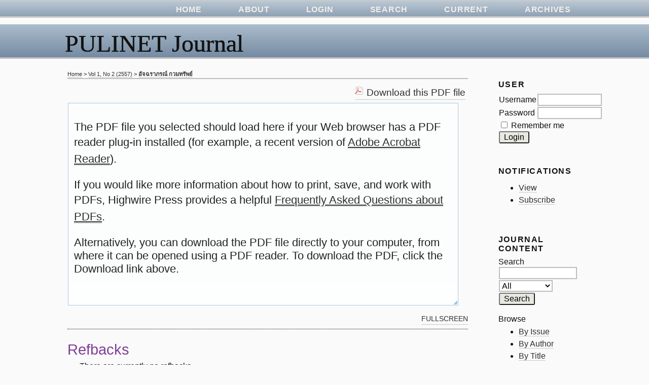

--- FILE ---
content_type: text/html; charset=utf-8
request_url: https://pulinet.oas.psu.ac.th/index.php/journal/article/view/34/37
body_size: 5068
content:
1	

<?xml version="1.0" encoding="UTF-8"?>
<!DOCTYPE html PUBLIC "-//W3C//DTD XHTML 1.0 Transitional//EN"
	"http://www.w3.org/TR/xhtml1/DTD/xhtml1-transitional.dtd">
<html xmlns="http://www.w3.org/1999/xhtml">
<head>
	<title>โครงการผู้บริหารสำนักหอสมุดพบผู้บริหารคณะ | Library Administrator Meeting with Faculty Administrator Project | อัจฉราภรณ์ กวมทรัพย์ | PULINET Journal</title>
	<meta http-equiv="Content-Type" content="text/html; charset=utf-8" />
	<meta name="description" content="โครงการผู้บริหารสำนักหอสมุดพบผู้บริหารคณะ | Library Administrator Meeting with Faculty Administrator Project" />
	
	
	<link rel="schema.DC" href="http://purl.org/dc/elements/1.1/" />

	<meta name="DC.Contributor.Sponsor" xml:lang="en" content=""/>
	<meta name="DC.Creator.PersonalName" content="อัจฉราภรณ์ กวมทรัพย์"/>
	<meta name="DC.Creator.PersonalName" content="สายพิณ วิไลรัตน์"/>
	<meta name="DC.Creator.PersonalName" content="วิสิทธิ์ บุญชุม"/>
	<meta name="DC.Date.created" scheme="ISO8601" content="2014-05-01"/>
	<meta name="DC.Date.dateSubmitted" scheme="ISO8601" content="2014-04-22"/>
	<meta name="DC.Date.issued" scheme="ISO8601" content="2014-04-21"/>
	<meta name="DC.Date.modified" scheme="ISO8601" content="2014-04-22"/>
	<meta name="DC.Description" xml:lang="en" content=" พันธกิจที่สำคัญของสำนักหอสมุด มหาวิทยาลัยทักษิณคือ การแสวงหา การพัฒนาระบบ การเผยแพร่และการบริการสารสนเทศทุกชนิดทั้งสื่อสิ่งพิมพ์ สื่อโสตทัศน์และสื่ออิเล็กทรอนิกส์เพื่อสนับสนุนภารกิจหลักของมหาวิทยาลัย ดังนั้น สำนักหอสมุดจึงจัดโครงการ  “ผู้บริหารสำนักหอสมุดพบผู้บริหารคณะ” ขึ้น เพื่อเน้นศักยภาพการให้บริการสารสนเทศที่ทันสมัย ทันเวลา และสอดคล้องกับความต้องการของประชาคมมหาวิทยาลัยทักษิณ อีกทั้งยังหาแนวทางสร้างความร่วมมือกับคณะวิชาต่างๆ เพื่อจัดกิจกรรมส่งเสริมกระบวนการเรียนรู้และสร้างวัฒนธรรมการเรียนรู้แก่นิสิตนอกจากนี้ยังเปิดโอกาสเพื่อรับฟังความต้องการ ความคิดเห็น และข้อเสนอแนะ จากผู้บริหารคณะวิชา โดยมีกลุ่มเป้าหมายคือ ผู้บริหาร6 คณะวิชาทั้งในวิทยาเขตสงขลาและพัทลุง ซึ่งมีการเข้าพบในวันที่มีการประชุมผู้บริหารคณะ โดยใช้เวลาประมาณ 30 นาที ผลจากการจัดโครงการทำให้สำนักหอสมุดได้มีโอกาสประชาสัมพันธ์กิจกรรมและทรัพยากรสารสนเทศที่มีให้บริการ อีกทั้งยังได้รับข้อเสนอแนะซึ่งเป็นความต้องการจริงจากผู้ใช้ ข้อเสนอแนะทั้งหมดถูกนำมาวิเคราะห์และดำเนินการตามขั้นตอนเพื่อตอบสนองความต้องการจริงจากผู้ใช้ ทำให้ผู้ใช้ประทับใจกับการให้บริการของสำนักหอสมุดเป็นอย่างมาก "/>
	<meta name="DC.Format" scheme="IMT" content="application/pdf"/>
	<meta name="DC.Identifier" content="34"/>
	<meta name="DC.Identifier.URI" content="https://pulinet.oas.psu.ac.th/index.php/journal/article/view/34"/>
	<meta name="DC.Language" scheme="ISO639-1" content="th"/>
	<meta name="DC.Rights" content="1. ลิขสิทธิ์ของบทความเป็นของผู้เขียนและข่ายงานห้องสมุดมหาวิทยาลัยส่วนภูมิภาค (PULINET: Provincial University Library Network) 2. ข้อมูลและความคิดเห็นที่ปรากฏในบทความเป็นความรับผิดชอบของผู้เขียน โดยข่ายงานห้องสมุดมหาวิทยาลัยส่วนภูมิภาค (PULINET: Provincial University Library Network) ไม่จำเป็นต้องเห็นด้วยหรือรับผิดชอบต่อข้อมูลและความคิดเห็นเหล่านั้น 3. ผู้เขียนต้องยินยอมให้บทความของตนซึ่งได้รับการตีพิมพ์เผยแพร่ใน PULINET ฉบับออนไลน์ ได้รับการนำไปใช้ประโยชน์ทางวิชาการภายใต้ขอบเขตของกฎหมายลิขสิทธิ์"/>
	<meta name="DC.Source" content="PULINET Journal"/>
	<meta name="DC.Source.ISSN" content="2351-048X"/>
	<meta name="DC.Source.Issue" content="2"/>	<meta name="DC.Source.URI" content="https://pulinet.oas.psu.ac.th/index.php/journal"/>
	<meta name="DC.Source.Volume" content="1"/>	<meta name="DC.Title" content="โครงการผู้บริหารสำนักหอสมุดพบผู้บริหารคณะ | Library Administrator Meeting with Faculty Administrator Project"/>
		<meta name="DC.Type" content="Text.Serial.Journal"/>
	<meta name="DC.Type.articleType" content="บทความวิชาการ"/>
		<meta name="gs_meta_revision" content="1.1" />
	<meta name="citation_journal_title" content="PULINET Journal"/>
	<meta name="citation_issn" content="2351-048X"/>
        <meta name="citation_author" content="อัจฉราภรณ์ กวมทรัพย์"/>
        <meta name="citation_author_institution" content="สำนักหอสมุด มหาวิทยาลัยทักษิณ"/>
        <meta name="citation_author" content="สายพิณ วิไลรัตน์"/>
        <meta name="citation_author_institution" content="สำนักหอสมุด มหาวิทยาลัยทักษิณ"/>
        <meta name="citation_author" content="วิสิทธิ์ บุญชุม"/>
        <meta name="citation_author_institution" content="สำนักหอสมุด มหาวิทยาลัยทักษิณ"/>
<meta name="citation_title" content="โครงการผู้บริหารสำนักหอสมุดพบผู้บริหารคณะ | Library Administrator Meeting with Faculty Administrator Project"/>

	<meta name="citation_date" content="2014/05/01"/>

	<meta name="citation_volume" content="1"/>
	<meta name="citation_issue" content="2"/>

	<meta name="citation_abstract_html_url" content="https://pulinet.oas.psu.ac.th/index.php/journal/article/view/34"/>
	<meta name="citation_language" content="th"/>
						<meta name="citation_pdf_url" content="https://pulinet.oas.psu.ac.th/index.php/journal/article/download/34/37"/>
				

	<link rel="stylesheet" href="https://pulinet.oas.psu.ac.th/lib/pkp/styles/pkp.css" type="text/css" />
	<link rel="stylesheet" href="https://pulinet.oas.psu.ac.th/lib/pkp/styles/common.css" type="text/css" />
	<link rel="stylesheet" href="https://pulinet.oas.psu.ac.th/styles/common.css" type="text/css" />
	<link rel="stylesheet" href="https://pulinet.oas.psu.ac.th/styles/compiled.css" type="text/css" />
	<link rel="stylesheet" href="https://pulinet.oas.psu.ac.th/styles/articleView.css" type="text/css" />
	
	
	
	<link rel="stylesheet" href="https://pulinet.oas.psu.ac.th/styles/sidebar.css" type="text/css" />		<link rel="stylesheet" href="https://pulinet.oas.psu.ac.th/styles/rightSidebar.css" type="text/css" />	
			<link rel="stylesheet" href="https://pulinet.oas.psu.ac.th/public/site/sitestyle.css" type="text/css" />
			<link rel="stylesheet" href="https://pulinet.oas.psu.ac.th/plugins/themes/blueSteel/blueSteel.css" type="text/css" />
			<link rel="stylesheet" href="https://pulinet.oas.psu.ac.th/public/journals/1/journalStyleSheet.css" type="text/css" />
	
	<!-- Base Jquery -->
	<script type="text/javascript" src="http://www.google.com/jsapi"></script>
	<script type="text/javascript">
		// Provide a local fallback if the CDN cannot be reached
		if (typeof google == 'undefined') {
			document.write(unescape("%3Cscript src='https://pulinet.oas.psu.ac.th/lib/pkp/js/lib/jquery/jquery.min.js' type='text/javascript'%3E%3C/script%3E"));
			document.write(unescape("%3Cscript src='https://pulinet.oas.psu.ac.th/lib/pkp/js/lib/jquery/plugins/jqueryUi.min.js' type='text/javascript'%3E%3C/script%3E"));
		} else {
			google.load("jquery", "1.4.4");
			google.load("jqueryui", "1.8.6");
		}
	</script>
	
	<script type="text/javascript">
		$(function(){
			fontSize("#sizer", "body", 9, 16, 32, ""); // Initialize the font sizer
		});
	</script>

	<!-- Compiled scripts -->
			
<script type="text/javascript" src="https://pulinet.oas.psu.ac.th/lib/pkp/js/lib/jquery/plugins/jquery.tag-it.js"></script>
<script type="text/javascript" src="https://pulinet.oas.psu.ac.th/lib/pkp/js/lib/jquery/plugins/jquery.cookie.js"></script>

<script type="text/javascript" src="https://pulinet.oas.psu.ac.th/lib/pkp/js/functions/fontController.js"></script>
<script type="text/javascript" src="https://pulinet.oas.psu.ac.th/lib/pkp/js/functions/general.js"></script>
<script type="text/javascript" src="https://pulinet.oas.psu.ac.th/lib/pkp/js/functions/jqueryValidatorI18n.js"></script>

<script type="text/javascript" src="https://pulinet.oas.psu.ac.th/lib/pkp/js/classes/Helper.js"></script>
<script type="text/javascript" src="https://pulinet.oas.psu.ac.th/lib/pkp/js/classes/ObjectProxy.js"></script>
<script type="text/javascript" src="https://pulinet.oas.psu.ac.th/lib/pkp/js/classes/Handler.js"></script>
<script type="text/javascript" src="https://pulinet.oas.psu.ac.th/lib/pkp/js/classes/linkAction/LinkActionRequest.js"></script>
<script type="text/javascript" src="https://pulinet.oas.psu.ac.th/lib/pkp/js/classes/features/Feature.js"></script>

<script type="text/javascript" src="https://pulinet.oas.psu.ac.th/lib/pkp/js/controllers/SiteHandler.js"></script><!-- Included only for namespace definition -->
<script type="text/javascript" src="https://pulinet.oas.psu.ac.th/lib/pkp/js/controllers/UrlInDivHandler.js"></script>
<script type="text/javascript" src="https://pulinet.oas.psu.ac.th/lib/pkp/js/controllers/AutocompleteHandler.js"></script>
<script type="text/javascript" src="https://pulinet.oas.psu.ac.th/lib/pkp/js/controllers/ExtrasOnDemandHandler.js"></script>
<script type="text/javascript" src="https://pulinet.oas.psu.ac.th/lib/pkp/js/controllers/form/FormHandler.js"></script>
<script type="text/javascript" src="https://pulinet.oas.psu.ac.th/lib/pkp/js/controllers/form/AjaxFormHandler.js"></script>
<script type="text/javascript" src="https://pulinet.oas.psu.ac.th/lib/pkp/js/controllers/form/ClientFormHandler.js"></script>
<script type="text/javascript" src="https://pulinet.oas.psu.ac.th/lib/pkp/js/controllers/grid/GridHandler.js"></script>
<script type="text/javascript" src="https://pulinet.oas.psu.ac.th/lib/pkp/js/controllers/linkAction/LinkActionHandler.js"></script>

<script type="text/javascript" src="https://pulinet.oas.psu.ac.th/js/pages/search/SearchFormHandler.js"></script>
<script type="text/javascript" src="https://pulinet.oas.psu.ac.th/js/statistics/ReportGeneratorFormHandler.js"></script>
<script type="text/javascript" src="https://pulinet.oas.psu.ac.th/plugins/generic/lucene/js/LuceneAutocompleteHandler.js"></script>

<script type="text/javascript" src="https://pulinet.oas.psu.ac.th/lib/pkp/js/lib/jquery/plugins/jquery.pkp.js"></script>	
	
	<script type="text/javascript" src="https://pulinet.oas.psu.ac.th/js/relatedItems.js"></script>
	<script type="text/javascript" src="https://pulinet.oas.psu.ac.th/js/inlinePdf.js"></script>
	<script type="text/javascript" src="https://pulinet.oas.psu.ac.th/js/pdfobject.js"></script>

</head>
<body>

<div id="container">

<div id="header">
<div id="headerTitle">
<h1>
	PULINET Journal
</h1>
</div>
</div>

<div id="body">

	<div id="sidebar">
							<div id="rightSidebar">
				<div class="block" id="sidebarUser">
			<span class="blockTitle">User</span>
	
						<form method="post" action="https://pulinet.oas.psu.ac.th/index.php/journal/login/signIn">
				<table>
					<tr>
						<td><label for="sidebar-username">Username</label></td>
						<td><input type="text" id="sidebar-username" name="username" value="" size="12" maxlength="32" class="textField" /></td>
					</tr>
					<tr>
						<td><label for="sidebar-password">Password</label></td>
						<td><input type="password" id="sidebar-password" name="password" value="" size="12" maxlength="32" class="textField" /></td>
					</tr>
					<tr>
						<td colspan="2"><input type="checkbox" id="remember" name="remember" value="1" /> <label for="remember">Remember me</label></td>
					</tr>
					<tr>
						<td colspan="2"><input type="submit" value="Login" class="button" /></td>
					</tr>
				</table>
			</form>
			</div> <div class="block" id="notification">
	<span class="blockTitle">Notifications</span>
	<ul>
					<li><a href="https://pulinet.oas.psu.ac.th/index.php/journal/notification">View</a></li>
			<li><a href="https://pulinet.oas.psu.ac.th/index.php/journal/notification/subscribeMailList">Subscribe</a></li>
			</ul>
</div>
<div class="block" id="sidebarNavigation">
	<span class="blockTitle">Journal Content</span>

	<span class="blockSubtitle">Search</span>
	<form id="simpleSearchForm" method="post" action="https://pulinet.oas.psu.ac.th/index.php/journal/search/search">
		<table id="simpleSearchInput">
			<tr>
				<td>
													<input type="text" id="simpleQuery" name="simpleQuery" size="15" maxlength="255" value="" class="textField" />
								</td>
			</tr>
			<tr>
				<td><select id="searchField" name="searchField" size="1" class="selectMenu">
					<option label="All" value="query">All</option>
<option label="Authors" value="authors">Authors</option>
<option label="Title" value="title">Title</option>
<option label="Abstract" value="abstract">Abstract</option>
<option label="Index terms" value="indexTerms">Index terms</option>
<option label="Full Text" value="galleyFullText">Full Text</option>

				</select></td>
			</tr>
			<tr>
				<td><input type="submit" value="Search" class="button" /></td>
			</tr>
		</table>
	</form>

	<br />

		<span class="blockSubtitle">Browse</span>
	<ul>
		<li><a href="https://pulinet.oas.psu.ac.th/index.php/journal/issue/archive">By Issue</a></li>
		<li><a href="https://pulinet.oas.psu.ac.th/index.php/journal/search/authors">By Author</a></li>
		<li><a href="https://pulinet.oas.psu.ac.th/index.php/journal/search/titles">By Title</a></li>
		
			</ul>
	</div>

			</div>
			</div>

<div id="main">

<div id="navbar">
	<ul class="menu">
		<li id="home"><a href="https://pulinet.oas.psu.ac.th/index.php/journal/index">Home</a></li>
		<li id="about"><a href="https://pulinet.oas.psu.ac.th/index.php/journal/about">About</a></li>

					<li id="login"><a href="https://pulinet.oas.psu.ac.th/index.php/journal/login">Login</a></li>
												<li id="search"><a href="https://pulinet.oas.psu.ac.th/index.php/journal/search">Search</a></li>
		
					<li id="current"><a href="https://pulinet.oas.psu.ac.th/index.php/journal/issue/current">Current</a></li>
			<li id="archives"><a href="https://pulinet.oas.psu.ac.th/index.php/journal/issue/archive">Archives</a></li>
		
				

								</ul>
</div>

<div id="breadcrumb">
	<a href="https://pulinet.oas.psu.ac.th/index.php/journal/index" target="_parent">Home</a> &gt;
	<a href="https://pulinet.oas.psu.ac.th/index.php/journal/issue/view/2" target="_parent">Vol 1, No 2 (2557)</a> &gt;	<a href="https://pulinet.oas.psu.ac.th/index.php/journal/article/view/34/37" class="current" target="_parent">อัจฉราภรณ์ กวมทรัพย์</a>
</div>

<div id="content">

			
<div id="pdfDownloadLinkContainer">
	<a class="action pdf" id="pdfDownloadLink" target="_parent" href="https://pulinet.oas.psu.ac.th/index.php/journal/article/download/34/37">Download this PDF file</a>
</div>



<script type="text/javascript"><!--
	$(document).ready(function(){
		if ($.browser.webkit) { // PDFObject does not correctly work with safari's built-in PDF viewer
			var embedCode = "<object id='pdfObject' type='application/pdf' data='https://pulinet.oas.psu.ac.th/index.php/journal/article/viewFile/34/37' width='99%' height='99%'><div id='pluginMissing'><p>The PDF file you selected should load here if your Web browser has a PDF reader plug-in installed (for example, a recent version of <a href=\"http://www.adobe.com/products/acrobat/readstep2.html\">Adobe Acrobat Reader<\/a>).<\/p> <p>If you would like more information about how to print, save, and work with PDFs, Highwire Press provides a helpful <a href=\"http://highwire.stanford.edu/help/pdf-faq.dtl\">Frequently Asked Questions about PDFs<\/a>.<\/p> <p>Alternatively, you can download the PDF file directly to your computer, from where it can be opened using a PDF reader. To download the PDF, click the Download link above.<\/p></div></object>";
			$("#inlinePdf").html(embedCode);
			if($("#pluginMissing").is(":hidden")) {
				$('#fullscreenShow').show();
				$("#inlinePdf").resizable({ containment: 'parent', handles: 'se' });
			} else { // Chrome Mac hides the embed object, obscuring the text.  Reinsert.
				$("#inlinePdf").html('<div id="pluginMissing"><p>The PDF file you selected should load here if your Web browser has a PDF reader plug-in installed (for example, a recent version of <a href=\"http://www.adobe.com/products/acrobat/readstep2.html\">Adobe Acrobat Reader<\/a>).<\/p> <p>If you would like more information about how to print, save, and work with PDFs, Highwire Press provides a helpful <a href=\"http://highwire.stanford.edu/help/pdf-faq.dtl\">Frequently Asked Questions about PDFs<\/a>.<\/p> <p>Alternatively, you can download the PDF file directly to your computer, from where it can be opened using a PDF reader. To download the PDF, click the Download link above.<\/p></div>');
			}
		} else {
			var success = new PDFObject({ url: "https://pulinet.oas.psu.ac.th/index.php/journal/article/viewFile/34/37" }).embed("inlinePdf");
			if (success) {
				// PDF was embedded; enbale fullscreen mode and the resizable widget
				$('#fullscreenShow').show();
				$("#inlinePdfResizer").resizable({ containment: 'parent', handles: 'se' });
			}
		}
	});

// -->
</script>
<div id="inlinePdfResizer">
	<div id="inlinePdf" class="ui-widget-content">
		<div id='pluginMissing'><p>The PDF file you selected should load here if your Web browser has a PDF reader plug-in installed (for example, a recent version of <a href="http://www.adobe.com/products/acrobat/readstep2.html">Adobe Acrobat Reader</a>).</p> <p>If you would like more information about how to print, save, and work with PDFs, Highwire Press provides a helpful <a href="http://highwire.stanford.edu/help/pdf-faq.dtl">Frequently Asked Questions about PDFs</a>.</p> <p>Alternatively, you can download the PDF file directly to your computer, from where it can be opened using a PDF reader. To download the PDF, click the Download link above.</p></div>
	</div>
</div>
<p>
	<a class="action" href="#" id="fullscreenShow">Fullscreen</a>
	<a class="action" href="#" id="fullscreenHide">Fullscreen Off</a>
</p>
<div style="clear: both;"></div>	


<div class="separator"></div>

<h3>Refbacks</h3>

<ul class="plain">
				<li>There are currently no refbacks.</li>
	</ul>




<br /><br />
<hr style="border-top: dotted 1px;" /><p style="color: #7f3f98;"><strong>PULINET Journal : eISSN 2351- 048X<br /></strong><strong>ข่ายงานห้องสมุดมหาวิทยาลัยส่วนภูมิภาค<a href="http://www.pulinet.lib.su.ac.th/web/main/" target="_blank"><br /></a></strong><strong>PULINET: Provincial University Library Network <br />pulinetjournal@gmail.com<br /></strong></p>
</div><!-- content -->
</div><!-- main -->
</div><!-- body -->



</div> <!-- container -->
</body>
</html>


--- FILE ---
content_type: text/css
request_url: https://pulinet.oas.psu.ac.th/public/journals/1/journalStyleSheet.css
body_size: 1999
content:
/**
 * blueSteel.css
 *
 * Copyright (c) 2013 Simon Fraser University Library
 * Copyright (c) 2003-2013 John Willinsky
 * Distributed under the GNU GPL v2. For full terms see the file docs/COPYING.
 *
 * BlueSteel theme.
 *
 */

body {
	/*background-color: #FAFAFA;*/
	background-color: #FAFAFA;
	font-family: Arial,Verdana,Helvetica,sans-serif;
	margin-top: -18px;
}

a, a:link, a:visited {
	color: #2E2E2E;
	text-decoration: none;
	border-bottom: 1px solid #C8C8C8;
	line-height: 1.5em;
}

a:hover {
	background: #FAFAFA;
}

#header {
	border-bottom: 3px solid #BDBDBD;
	margin: 48px 0 -9px 0;
}
	#headerTitle {
		margin-top: 9px;
	}
		#headerTitle h1 {
			text-shadow: 0px 0px 1px #000;
			font-size: 3em;
			margin: 0;
			padding: 10px 0 0 10%;
			font-family: Palatino Linotype,Palatino,serif;
		}
			#headerTitle h1 img {
				vertical-align: middle;
				margin: 10px;
			}


#navbar {
	position: absolute;
	left: 0;
	top: 17px;
	height: 22px;
	width: 100%;
	text-align: right;
	margin-top: -18px;

	border-bottom: 3px solid #BDBDBD;
	border-top: 3px solid #BDBDBD;
	line-height: normal;
	opacity: 0.8;
	filter: alpha(opacity=80);
}
	#navbar .menu {
		list-style: none;
		padding: 0 20px 0 0;
		margin-right: 100px;
	}
		#navbar .menu li {
			font-family: Arial Narrow, Arial, Helvetica, sans-serif;
			font-size: 1.5em;
			/*color: #7f3f98;*/
			font-weight: bold;
			padding: 0 11px 0 11px;
			/*text-shadow: 0px 1px 2px #FFFFFF*/
		}
		#navbar .menu li a {
			color: #EEE;
			/*color: #6A347E;*/
			padding: 10px 20px 2px 20px;
			border: 3px solid transparent; /* Prevents menu flickering */

			-webkit-border-top-left-radius: 2px;
			-webkit-border-top-right-radius: 2px;
			-moz-border-radius-topleft: 2px;
			-moz-border-radius-topright: 2px;
			border-top-left-radius: 2px;
			border-top-right-radius: 2px;
		}
		#navbar .menu li a:hover, #navbar .menu li a:active {
			color: #0B2F3A;
			border: 3px solid #BDBDBD;

			background: rgb(252,252,252); /* Old browsers */
			/* IE9 SVG, needs conditional override of 'filter' to 'none' */
			background: url([data-uri]);
			background: -moz-linear-gradient(top,  rgba(252,252,252,1) 0%, rgba(189,189,189,1) 100%); /* FF3.6+ */
			background: -webkit-gradient(linear, left top, left bottom, color-stop(0%,rgba(252,252,252,1)), color-stop(100%,rgba(189,189,189,1))); /* Chrome,Safari4+ */
			background: -webkit-linear-gradient(top,  rgba(252,252,252,1) 0%,rgba(189,189,189,1) 100%); /* Chrome10+,Safari5.1+ */
			background: -o-linear-gradient(top,  rgba(252,252,252,1) 0%,rgba(189,189,189,1) 100%); /* Opera 11.10+ */
			background: -ms-linear-gradient(top,  rgba(252,252,252,1) 0%,rgba(189,189,189,1) 100%); /* IE10+ */
			background: linear-gradient(top,  rgba(252,252,252,1) 0%,rgba(189,189,189,1) 100%); /* W3C */
			filter: progid:DXImageTransform.Microsoft.gradient( startColorstr='#fcfcfc', endColorstr='#bdbdbd',GradientType=0 ); /* IE6-8 */
		}

#header, #navbar {
	background: rgb(172,189,204); /* Old browsers */
	background: -moz-linear-gradient(top,  rgba(172,189,204,1) 0%, rgba(117,139,163,1) 100%); /* FF3.6+ */
	background: -webkit-gradient(linear, left top, left bottom, color-stop(0%,rgba(172,189,204,1)), color-stop(100%,rgba(117,139,163,1))); /* Chrome,Safari4+ */
	background: -webkit-linear-gradient(top,  rgba(172,189,204,1) 0%,rgba(117,139,163,1) 100%); /* Chrome10+,Safari5.1+ */
	background: -o-linear-gradient(top,  rgba(172,189,204,1) 0%,rgba(117,139,163,1) 100%); /* Opera 11.10+ */
	background: -ms-linear-gradient(top,  rgba(172,189,204,1) 0%,rgba(117,139,163,1) 100%); /* IE10+ */
	background: linear-gradient(top,  rgba(172,189,204,1) 0%,rgba(117,139,163,1) 100%); /* W3C */
	filter: progid:DXImageTransform.Microsoft.gradient( startColorstr='#acbdcc', endColorstr='#758ba3',GradientType=0 ); /* IE6-9 */
}

#main {
	padding: 10px 0 0 5px;
	margin-bottom: 50px;
	margin-top: 10px;
	position: static;
}

div #sidebar {
	margin-left: 0;
	font-size: 1em;
}

#rightSidebar, #leftSidebar {
	padding-top: 30px;
	font-size: 1em;
}

div.block, div#main {
	-moz-border-radius: 3px;
	-webkit-border-radius: 3px;
	border-radius: 3px;
}

.block {
	padding: 5px 10px 10px 10px;
	margin: 8px 0;
}

.blockTitle {
	font-weight: bold;
	text-shadow: 0px 1px 0px #FFF;
}

#main h2, #content h3, #content h4 {
	font-family: Gill Sans,Arial,Verdana,Helvetica,sans-serif;
	color: #7f3f98;
}

#content {
	width: 98%;
	border-top: 2px solid #BDBDBD;
	font-size: 1em;
}

input.defaultButton, input.button {
}

input.button, input.defaultButton {
    background-color: none;
	border-radius: 3px;
}

input.button:hover {
	border: 2px solid black;
}

input.textField, select.selectMenu, textarea.textArea, input.uploadField {
	background-color: white;
	border: 2px solid #BDBDBD;
}
